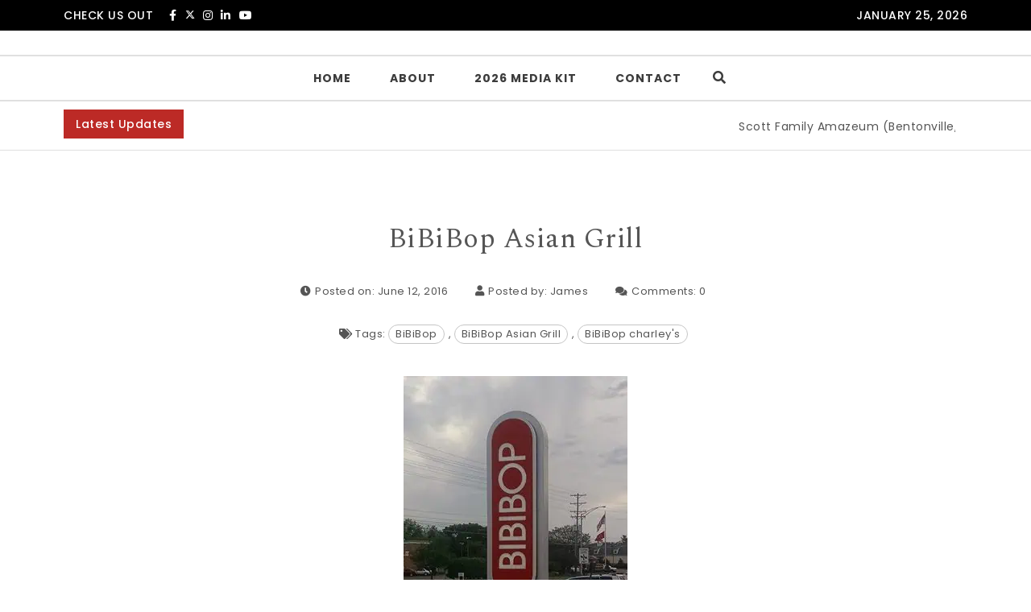

--- FILE ---
content_type: text/html; charset=UTF-8
request_url: https://neufutur.com/2016/06/bibibop-asian-grill/
body_size: 15686
content:
<!DOCTYPE html><html dir="ltr" lang="en" prefix="og: https://ogp.me/ns#"><head><meta charset="UTF-8"><meta name="viewport" content="width=device-width, initial-scale=1"><link rel="profile" href="http://gmpg.org/xfn/11"><link media="all" href="https://neufutur.com/wp-content/cache/autoptimize/css/autoptimize_a8c72f51c5e176f164fcb6edef4602ca.css" rel="stylesheet"><title>BiBiBop Asian Grill |</title><meta name="description" content="We do not nearly make it to Korean restaurants often enough, but I always make it a point to pick up a bowl of bibimbap when we do visit. A new chain - BiBiBop Asian Grill - came to our attention a few months back that seeks to make the dish (and Korean cuisine) more known to the" /><meta name="robots" content="max-image-preview:large" /><meta name="author" content="James"/><link rel="canonical" href="https://neufutur.com/2016/06/bibibop-asian-grill/" /><meta name="generator" content="All in One SEO Pro (AIOSEO) 4.9.3" /><meta property="og:locale" content="en_US" /><meta property="og:site_name" content="NeuFutur Magazine | Est. 1998" /><meta property="og:type" content="article" /><meta property="og:title" content="BiBiBop Asian Grill |" /><meta property="og:description" content="We do not nearly make it to Korean restaurants often enough, but I always make it a point to pick up a bowl of bibimbap when we do visit. A new chain - BiBiBop Asian Grill - came to our attention a few months back that seeks to make the dish (and Korean cuisine) more known to the" /><meta property="og:url" content="https://neufutur.com/2016/06/bibibop-asian-grill/" /><meta property="og:image" content="https://neufutur.com/wp-content/uploads/2016/06/13442376_10104358263052934_8201365556469249871_n-e1465762092792.jpg" /><meta property="og:image:secure_url" content="https://neufutur.com/wp-content/uploads/2016/06/13442376_10104358263052934_8201365556469249871_n-e1465762092792.jpg" /><meta property="og:image:width" content="278" /><meta property="og:image:height" content="499" /><meta property="article:published_time" content="2016-06-12T20:10:45+00:00" /><meta property="article:modified_time" content="2017-11-20T01:09:54+00:00" /><meta property="article:publisher" content="https://www.facebook.com/NeuFuturMagazine/" /><meta name="twitter:card" content="summary_large_image" /><meta name="twitter:site" content="@neufutur" /><meta name="twitter:title" content="BiBiBop Asian Grill |" /><meta name="twitter:description" content="We do not nearly make it to Korean restaurants often enough, but I always make it a point to pick up a bowl of bibimbap when we do visit. A new chain - BiBiBop Asian Grill - came to our attention a few months back that seeks to make the dish (and Korean cuisine) more known to the" /><meta name="twitter:creator" content="@neufutur" /><meta name="twitter:image" content="https://neufutur.com/wp-content/uploads/2016/06/13442376_10104358263052934_8201365556469249871_n-e1465762092792.jpg" /> <script type="application/ld+json" class="aioseo-schema">{"@context":"https:\/\/schema.org","@graph":[{"@type":"Article","@id":"https:\/\/neufutur.com\/2016\/06\/bibibop-asian-grill\/#article","name":"BiBiBop Asian Grill |","headline":"BiBiBop Asian Grill","author":{"@id":"https:\/\/neufutur.com\/author\/admin\/#author"},"publisher":{"@id":"https:\/\/neufutur.com\/#organization"},"image":{"@type":"ImageObject","url":"https:\/\/neufutur.com\/wp-content\/uploads\/2016\/06\/13442376_10104358263052934_8201365556469249871_n-e1465762092792.jpg","width":278,"height":499},"datePublished":"2016-06-12T16:10:45-04:00","dateModified":"2017-11-19T21:09:54-04:00","inLanguage":"en","mainEntityOfPage":{"@id":"https:\/\/neufutur.com\/2016\/06\/bibibop-asian-grill\/#webpage"},"isPartOf":{"@id":"https:\/\/neufutur.com\/2016\/06\/bibibop-asian-grill\/#webpage"},"articleSection":"Features, Travel, BiBiBop, BiBiBop Asian Grill, BiBiBop charley's"},{"@type":"BreadcrumbList","@id":"https:\/\/neufutur.com\/2016\/06\/bibibop-asian-grill\/#breadcrumblist","itemListElement":[{"@type":"ListItem","@id":"https:\/\/neufutur.com#listItem","position":1,"name":"Home","item":"https:\/\/neufutur.com","nextItem":{"@type":"ListItem","@id":"https:\/\/neufutur.com\/category\/features\/#listItem","name":"Features"}},{"@type":"ListItem","@id":"https:\/\/neufutur.com\/category\/features\/#listItem","position":2,"name":"Features","item":"https:\/\/neufutur.com\/category\/features\/","nextItem":{"@type":"ListItem","@id":"https:\/\/neufutur.com\/category\/features\/travel-features\/#listItem","name":"Travel"},"previousItem":{"@type":"ListItem","@id":"https:\/\/neufutur.com#listItem","name":"Home"}},{"@type":"ListItem","@id":"https:\/\/neufutur.com\/category\/features\/travel-features\/#listItem","position":3,"name":"Travel","item":"https:\/\/neufutur.com\/category\/features\/travel-features\/","nextItem":{"@type":"ListItem","@id":"https:\/\/neufutur.com\/2016\/06\/bibibop-asian-grill\/#listItem","name":"BiBiBop Asian Grill"},"previousItem":{"@type":"ListItem","@id":"https:\/\/neufutur.com\/category\/features\/#listItem","name":"Features"}},{"@type":"ListItem","@id":"https:\/\/neufutur.com\/2016\/06\/bibibop-asian-grill\/#listItem","position":4,"name":"BiBiBop Asian Grill","previousItem":{"@type":"ListItem","@id":"https:\/\/neufutur.com\/category\/features\/travel-features\/#listItem","name":"Travel"}}]},{"@type":"Organization","@id":"https:\/\/neufutur.com\/#organization","name":"NeuFutur Magazine","description":"Est. 1998","url":"https:\/\/neufutur.com\/","email":"editor@neufutur.com","foundingDate":"1998-11-15","numberOfEmployees":{"@type":"QuantitativeValue","value":5},"logo":{"@type":"ImageObject","url":"https:\/\/neufutur.com\/wp-content\/uploads\/2025\/11\/ABS2GSmaQU9q3tDLxPX5H4n9yN3dP3rs.avif","@id":"https:\/\/neufutur.com\/2016\/06\/bibibop-asian-grill\/#organizationLogo","width":1024,"height":1024,"caption":"NeuFutur Magazine"},"image":{"@id":"https:\/\/neufutur.com\/2016\/06\/bibibop-asian-grill\/#organizationLogo"},"sameAs":["https:\/\/www.facebook.com\/NeuFuturMagazine\/","https:\/\/twitter.com\/neufutur","https:\/\/instagram.com\/neufutur","https:\/\/www.pinterest.com\/neufutur\/","https:\/\/youtube.com\/c\/neufutur","https:\/\/www.linkedin.com\/in\/neufutur\/","https:\/\/soundcloud.com\/neufutur"]},{"@type":"Person","@id":"https:\/\/neufutur.com\/author\/admin\/#author","url":"https:\/\/neufutur.com\/author\/admin\/","name":"James","image":{"@type":"ImageObject","@id":"https:\/\/neufutur.com\/2016\/06\/bibibop-asian-grill\/#authorImage","url":"https:\/\/secure.gravatar.com\/avatar\/186f22dceba6553332089109bf33b6bc0785be9b3ca1468a8ce44a18d3d8ddfb?s=96&d=retro&r=g","width":96,"height":96,"caption":"James"}},{"@type":"WebPage","@id":"https:\/\/neufutur.com\/2016\/06\/bibibop-asian-grill\/#webpage","url":"https:\/\/neufutur.com\/2016\/06\/bibibop-asian-grill\/","name":"BiBiBop Asian Grill |","description":"We do not nearly make it to Korean restaurants often enough, but I always make it a point to pick up a bowl of bibimbap when we do visit. A new chain - BiBiBop Asian Grill - came to our attention a few months back that seeks to make the dish (and Korean cuisine) more known to the","inLanguage":"en","isPartOf":{"@id":"https:\/\/neufutur.com\/#website"},"breadcrumb":{"@id":"https:\/\/neufutur.com\/2016\/06\/bibibop-asian-grill\/#breadcrumblist"},"author":{"@id":"https:\/\/neufutur.com\/author\/admin\/#author"},"creator":{"@id":"https:\/\/neufutur.com\/author\/admin\/#author"},"image":{"@type":"ImageObject","url":"https:\/\/neufutur.com\/wp-content\/uploads\/2016\/06\/13442376_10104358263052934_8201365556469249871_n-e1465762092792.jpg","@id":"https:\/\/neufutur.com\/2016\/06\/bibibop-asian-grill\/#mainImage","width":278,"height":499},"primaryImageOfPage":{"@id":"https:\/\/neufutur.com\/2016\/06\/bibibop-asian-grill\/#mainImage"},"datePublished":"2016-06-12T16:10:45-04:00","dateModified":"2017-11-19T21:09:54-04:00"},{"@type":"WebSite","@id":"https:\/\/neufutur.com\/#website","url":"https:\/\/neufutur.com\/","name":"NeuFutur Magazine","alternateName":"NeuFutur Magazine and neufutur.com","description":"Est. 1998","inLanguage":"en","publisher":{"@id":"https:\/\/neufutur.com\/#organization"}}]}</script> <link rel='dns-prefetch' href='//www.googletagmanager.com' /><link rel='dns-prefetch' href='//fonts.googleapis.com' /><link rel="alternate" type="application/rss+xml" title="NeuFutur Magazine &raquo; Feed" href="https://neufutur.com/feed/" /><link rel="alternate" title="oEmbed (JSON)" type="application/json+oembed" href="https://neufutur.com/wp-json/oembed/1.0/embed?url=https%3A%2F%2Fneufutur.com%2F2016%2F06%2Fbibibop-asian-grill%2F" /><link rel="alternate" title="oEmbed (XML)" type="text/xml+oembed" href="https://neufutur.com/wp-json/oembed/1.0/embed?url=https%3A%2F%2Fneufutur.com%2F2016%2F06%2Fbibibop-asian-grill%2F&#038;format=xml" />  <script src="//www.googletagmanager.com/gtag/js?id=G-301THNP5YM"  data-cfasync="false" data-wpfc-render="false" type="text/javascript" async data-spai-excluded="true"></script> <script data-cfasync="false" data-wpfc-render="false" type="text/javascript" data-spai-excluded="true">var mi_version='9.11.1';var mi_track_user=true;var mi_no_track_reason='';var MonsterInsightsDefaultLocations={"page_location":"https:\/\/neufutur.com\/2016\/06\/bibibop-asian-grill\/"};if(typeof MonsterInsightsPrivacyGuardFilter==='function'){var MonsterInsightsLocations=(typeof MonsterInsightsExcludeQuery==='object')?MonsterInsightsPrivacyGuardFilter(MonsterInsightsExcludeQuery):MonsterInsightsPrivacyGuardFilter(MonsterInsightsDefaultLocations);}else{var MonsterInsightsLocations=(typeof MonsterInsightsExcludeQuery==='object')?MonsterInsightsExcludeQuery:MonsterInsightsDefaultLocations;}
var disableStrs=['ga-disable-G-301THNP5YM',];function __gtagTrackerIsOptedOut(){for(var index=0;index<disableStrs.length;index++){if(document.cookie.indexOf(disableStrs[index]+'=true')>-1){return true;}}
return false;}
if(__gtagTrackerIsOptedOut()){for(var index=0;index<disableStrs.length;index++){window[disableStrs[index]]=true;}}
function __gtagTrackerOptout(){for(var index=0;index<disableStrs.length;index++){document.cookie=disableStrs[index]+'=true; expires=Thu, 31 Dec 2099 23:59:59 UTC; path=/';window[disableStrs[index]]=true;}}
if('undefined'===typeof gaOptout){function gaOptout(){__gtagTrackerOptout();}}
window.dataLayer=window.dataLayer||[];window.MonsterInsightsDualTracker={helpers:{},trackers:{},};if(mi_track_user){function __gtagDataLayer(){dataLayer.push(arguments);}
function __gtagTracker(type,name,parameters){if(!parameters){parameters={};}
if(parameters.send_to){__gtagDataLayer.apply(null,arguments);return;}
if(type==='event'){parameters.send_to=monsterinsights_frontend.v4_id;var hookName=name;if(typeof parameters['event_category']!=='undefined'){hookName=parameters['event_category']+':'+name;}
if(typeof MonsterInsightsDualTracker.trackers[hookName]!=='undefined'){MonsterInsightsDualTracker.trackers[hookName](parameters);}else{__gtagDataLayer('event',name,parameters);}}else{__gtagDataLayer.apply(null,arguments);}}
__gtagTracker('js',new Date());__gtagTracker('set',{'developer_id.dZGIzZG':true,});if(MonsterInsightsLocations.page_location){__gtagTracker('set',MonsterInsightsLocations);}
__gtagTracker('config','G-301THNP5YM',{"forceSSL":"true","link_attribution":"true"});window.gtag=__gtagTracker;(function(){var noopfn=function(){return null;};var newtracker=function(){return new Tracker();};var Tracker=function(){return null;};var p=Tracker.prototype;p.get=noopfn;p.set=noopfn;p.send=function(){var args=Array.prototype.slice.call(arguments);args.unshift('send');__gaTracker.apply(null,args);};var __gaTracker=function(){var len=arguments.length;if(len===0){return;}
var f=arguments[len-1];if(typeof f!=='object'||f===null||typeof f.hitCallback!=='function'){if('send'===arguments[0]){var hitConverted,hitObject=false,action;if('event'===arguments[1]){if('undefined'!==typeof arguments[3]){hitObject={'eventAction':arguments[3],'eventCategory':arguments[2],'eventLabel':arguments[4],'value':arguments[5]?arguments[5]:1,}}}
if('pageview'===arguments[1]){if('undefined'!==typeof arguments[2]){hitObject={'eventAction':'page_view','page_path':arguments[2],}}}
if(typeof arguments[2]==='object'){hitObject=arguments[2];}
if(typeof arguments[5]==='object'){Object.assign(hitObject,arguments[5]);}
if('undefined'!==typeof arguments[1].hitType){hitObject=arguments[1];if('pageview'===hitObject.hitType){hitObject.eventAction='page_view';}}
if(hitObject){action='timing'===arguments[1].hitType?'timing_complete':hitObject.eventAction;hitConverted=mapArgs(hitObject);__gtagTracker('event',action,hitConverted);}}
return;}
function mapArgs(args){var arg,hit={};var gaMap={'eventCategory':'event_category','eventAction':'event_action','eventLabel':'event_label','eventValue':'event_value','nonInteraction':'non_interaction','timingCategory':'event_category','timingVar':'name','timingValue':'value','timingLabel':'event_label','page':'page_path','location':'page_location','title':'page_title','referrer':'page_referrer',};for(arg in args){if(!(!args.hasOwnProperty(arg)||!gaMap.hasOwnProperty(arg))){hit[gaMap[arg]]=args[arg];}else{hit[arg]=args[arg];}}
return hit;}
try{f.hitCallback();}catch(ex){}};__gaTracker.create=newtracker;__gaTracker.getByName=newtracker;__gaTracker.getAll=function(){return[];};__gaTracker.remove=noopfn;__gaTracker.loaded=true;window['__gaTracker']=__gaTracker;})();}else{console.log("");(function(){function __gtagTracker(){return null;}
window['__gtagTracker']=__gtagTracker;window['gtag']=__gtagTracker;})();}</script> <link rel='stylesheet' id='poppins-google-font-css' href='https://fonts.googleapis.com/css?family=Poppins%3A300%2C400%2C500%2C700&#038;display=swap&#038;ver=1.0' type='text/css' media='all' /><link rel='stylesheet' id='spectral-google-font-css' href='https://fonts.googleapis.com/css?family=Spectral%3A400%2C700&#038;display=swap&#038;ver=1.0' type='text/css' media='all' /> <script type="text/javascript" id="web-worker-offloading-js-before">window.partytown={...(window.partytown||{}),...{"lib":"\/wp-content\/plugins\/web-worker-offloading\/build\/","globalFns":["gtag","wp_has_consent"],"forward":["dataLayer.push","gtag"],"mainWindowAccessors":["_googlesitekitConsentCategoryMap","_googlesitekitConsents","wp_consent_type","wp_fallback_consent_type","wp_has_consent","waitfor_consent_hook"]}};</script> <script type="text/javascript" id="web-worker-offloading-js-after">const t={preserveBehavior:!1},e=e=>{if("string"==typeof e)return[e,t];const[n,r=t]=e;return[n,{...t,...r}]},n=Object.freeze((()=>{const t=new Set;let e=[];do{Object.getOwnPropertyNames(e).forEach((n=>{"function"==typeof e[n]&&t.add(n)}))}while((e=Object.getPrototypeOf(e))!==Object.prototype);return Array.from(t)})());!function(t,r,o,i,a,s,c,d,l,p,u=t,f){function h(){f||(f=1,"/"==(c=(s.lib||"/~partytown/")+(s.debug?"debug/":""))[0]&&(l=r.querySelectorAll('script[type="text/partytown"]'),i!=t?i.dispatchEvent(new CustomEvent("pt1",{detail:t})):(d=setTimeout(v,999999999),r.addEventListener("pt0",w),a?y(1):o.serviceWorker?o.serviceWorker.register(c+(s.swPath||"partytown-sw.js"),{scope:c}).then((function(t){t.active?y():t.installing&&t.installing.addEventListener("statechange",(function(t){"activated"==t.target.state&&y()}))}),console.error):v())))}function y(e){p=r.createElement(e?"script":"iframe"),t._pttab=Date.now(),e||(p.style.display="block",p.style.width="0",p.style.height="0",p.style.border="0",p.style.visibility="hidden",p.setAttribute("aria-hidden",!0)),p.src=c+"partytown-"+(e?"atomics.js?v=0.10.2-dev1727590485751":"sandbox-sw.html?"+t._pttab),r.querySelector(s.sandboxParent||"body").appendChild(p)}function v(n,o){for(w(),i==t&&(s.forward||[]).map((function(n){const[r]=e(n);delete t[r.split(".")[0]]})),n=0;n<l.length;n++)(o=r.createElement("script")).innerHTML=l[n].innerHTML,o.nonce=s.nonce,r.head.appendChild(o);p&&p.parentNode.removeChild(p)}function w(){clearTimeout(d)}s=t.partytown||{},i==t&&(s.forward||[]).map((function(r){const[o,{preserveBehavior:i}]=e(r);u=t,o.split(".").map((function(e,r,o){var a;u=u[o[r]]=r+1<o.length?u[o[r]]||(a=o[r+1],n.includes(a)?[]:{}):(()=>{let e=null;if(i){const{methodOrProperty:n,thisObject:r}=((t,e)=>{let n=t;for(let t=0;t<e.length-1;t+=1)n=n[e[t]];return{thisObject:n,methodOrProperty:e.length>0?n[e[e.length-1]]:void 0}})(t,o);"function"==typeof n&&(e=(...t)=>n.apply(r,...t))}return function(){let n;return e&&(n=e(arguments)),(t._ptf=t._ptf||[]).push(o,arguments),n}})()}))})),"complete"==r.readyState?h():(t.addEventListener("DOMContentLoaded",h),t.addEventListener("load",h))}(window,document,navigator,top,window.crossOriginIsolated);</script> <script data-cfasync="false" data-wpfc-render="false" type="text/javascript" id='monsterinsights-frontend-script-js-extra' data-spai-excluded="true">var monsterinsights_frontend={"js_events_tracking":"true","download_extensions":"doc,pdf,ppt,zip,xls,docx,pptx,xlsx","inbound_paths":"[{\"path\":\"\\\/go\\\/\",\"label\":\"affiliate\"},{\"path\":\"\\\/recommend\\\/\",\"label\":\"affiliate\"}]","home_url":"https:\/\/neufutur.com","hash_tracking":"false","v4_id":"G-301THNP5YM"};</script> 
 <script type="text/partytown" src="https://www.googletagmanager.com/gtag/js?id=GT-TX2SWD2" id="google_gtagjs-js" async></script> <script type="text/partytown" id="google_gtagjs-js-after">window.dataLayer=window.dataLayer||[];function gtag(){dataLayer.push(arguments);}
gtag("set","linker",{"domains":["neufutur.com"]});gtag("js",new Date());gtag("set","developer_id.dZTNiMT",true);gtag("config","GT-TX2SWD2");</script> <link rel="https://api.w.org/" href="https://neufutur.com/wp-json/" /><link rel="alternate" title="JSON" type="application/json" href="https://neufutur.com/wp-json/wp/v2/posts/52292" /><link rel="EditURI" type="application/rsd+xml" title="RSD" href="https://neufutur.com/xmlrpc.php?rsd" /><meta name="generator" content="WordPress 6.9" /><link rel='shortlink' href='https://neufutur.com/?p=52292' /><meta name="generator" content="Site Kit by Google 1.170.0" /><meta name="generator" content="performance-lab 4.0.1; plugins: web-worker-offloading, webp-uploads"> <script>window.addEventListener("sfsi_plus_functions_loaded",function(){var body=document.getElementsByTagName('body')[0];body.classList.add("sfsi_plus_3.53");})
jQuery(document).ready(function(e){jQuery("body").addClass("sfsi_plus_3.53")});function sfsi_plus_processfurther(ref){var feed_id='[base64]';var feedtype=8;var email=jQuery(ref).find('input[name="email"]').val();var filter=/^(([^<>()[\]\\.,;:\s@\"]+(\.[^<>()[\]\\.,;:\s@\"]+)*)|(\".+\"))@((\[[0-9]{1,3}\.[0-9]{1,3}\.[0-9]{1,3}\.[0-9]{1,3}\])|(([a-zA-Z\-0-9]+\.)+[a-zA-Z]{2,}))$/;if((email!="Enter your email")&&(filter.test(email))){if(feedtype=="8"){var url="https://api.follow.it/subscription-form/"+feed_id+"/"+feedtype;window.open(url,"popupwindow","scrollbars=yes,width=1080,height=760");return true;}}else{alert("Please enter email address");jQuery(ref).find('input[name="email"]').focus();return false;}}</script> <meta name="follow.[base64]" content="dfTflLBcqL6y0pH1nYMQ"/><meta name="generator" content="web-worker-offloading 0.2.0"><meta name="generator" content="webp-uploads 2.6.1"><link rel="pingback" href="https://neufutur.com/xmlrpc.php"><link rel="dns-prefetch" href="https://fonts.gstatic.com"><link rel="preconnect" href="https://fonts.gstatic.com" crossorigin="anonymous"> <script type="text/javascript" id="spai_js" data-cfasync="false" data-spai-excluded="true">document.documentElement.className+=" spai_has_js";(function(w,d){var b=d.getElementsByTagName('head')[0];var s=d.createElement("script");var v=("IntersectionObserver"in w)?"":"-compat";s.async=true;s.src="https://cdn.shortpixel.ai/assets/js/bundles/spai-lib-bg"+v
+".1.1.min.js?v=3.11.1";w.spaiDomain="cdn.shortpixel.ai";w.spaiData={version:"3.11.1",key:"spai",customKeys:[],quality:"lossy",convert:"webp",lqip:false,rootMargin:"500px",crop:false,sizeBreakpoints:{"on":null,"base":null,"rate":null},backgroundsMaxWidth:1920,resizeStyleBackgrounds:false,nativeLazyLoad:false,safeLazyBackgrounds:false,asyncInitialParsing:true,debug:false,doSelectors:[{"selectors":"img","type":"attr","targetAttr":"src","attrType":"url","lazy":true,"resize":true}],exclusions:{"selectors":[],"urls":{"regex:\/\\\/\\\/([^\\\/]*\\.|)gravatar.com\\\/\/":{"lazy":0,"cdn":0,"resize":0,"lqip":0,"crop":-1}}},sizeFromImageSuffix:true,ajax_url:"https://neufutur.com/wp-admin/admin-ajax.php"};b.appendChild(s);}(window,document));</script> <link rel="icon" href="https://cdn.shortpixel.ai/spai/q_lossy+ret_img+to_webp/neufutur.com/wp-content/uploads/2025/03/cropped-AA8i_VIowBeHzzw7yzgPRtQe7ZlLprg3-1-32x32.jpg" data-spai-egr="1" sizes="32x32" /><link rel="icon" href="https://cdn.shortpixel.ai/spai/q_lossy+ret_img+to_webp/neufutur.com/wp-content/uploads/2025/03/cropped-AA8i_VIowBeHzzw7yzgPRtQe7ZlLprg3-1-192x192.jpg" data-spai-egr="1" sizes="192x192" /><link rel="apple-touch-icon" href="https://cdn.shortpixel.ai/spai/q_lossy+ret_img+to_webp/neufutur.com/wp-content/uploads/2025/03/cropped-AA8i_VIowBeHzzw7yzgPRtQe7ZlLprg3-1-180x180.jpg" data-spai-egr="1" /><meta name="msapplication-TileImage" content="https://neufutur.com/wp-content/uploads/2025/03/cropped-AA8i_VIowBeHzzw7yzgPRtQe7ZlLprg3-1-270x270.jpg" /><link href="https://cdn.shortpixel.ai" rel="preconnect" crossorigin></head><body class="wp-singular post-template-default single single-post postid-52292 single-format-standard wp-theme-purea-magazine at-sticky-sidebar sfsi_plus_actvite_theme_cute both-sidebars single-no-sidebar group-blog"><div class="loader-wrapper lds-flickr"><div id="pre-loader"><div class="loader-pulse"></div></div></div><header id="page-inner" class="elementor-menu-anchor theme-menu-wrapper full-width-menu style1 page" role="banner"> <a class="skip-link screen-reader-text" href="#main">Skip to content</a><div class="top-bar"><div class="container"><div class="row"><div class="col-md-6 col-sm-6"><div class="social-wrapper"> <span class="top-social-label">Check us out</span><ul class="top-social"><li class="facebook-icon"><a target="_blank" href="https://www.facebook.com/NeuFuturMagazine/"><i class="fab fa-facebook-f"></i></a></li><li class="twitter-icon"><a target="_blank" href="https://twitter.com/neufutur"> <svg xmlns="http://www.w3.org/2000/svg" viewBox="0 0 512 512" width="12" height="12"> <path d="M389.2 48h70.6L305.6 224.2 487 464H345L233.7 318.6 106.5 464H35.8L200.7 275.5 26.8 48H172.4L272.9 180.9 389.2 48zM364.4 421.8h39.1L151.1 88h-42L364.4 421.8z" fill="white"/> </svg> </a></li><li class="instagram-icon"><a target="_blank" href="https://instagram.com/neufutur"><i class="fab fa-instagram"></i></a></li><li class="linkedin-icon"><a target="_blank" href="https://www.linkedin.com/company/neufutur-magazine/about/"><i class="fab fa-linkedin-in"></i></a></li><li class="youtube-icon"><a target="_blank" href="https://www.youtube.com/c/neufutur"><i class="fab fa-youtube"></i></a></li></ul></div></div><div class="col-md-6 col-sm-6"><div class="date-time"><div id="date"> January 25, 2026</div></div></div></div></div></div><div id="header-main" class="header-wrapper"><div class="logo"><div class="container"><p class="screen-reader-text"> <a href="https://neufutur.com/" rel="home">NeuFutur Magazine</a></p></div></div><div class="top-menu-wrapper"><div class="container"><div class="menu-sidebar"></div><nav class="top-menu" role="navigation" aria-label="primary"><div class="menu-header"> <span>MENU </span> <button type="button" class="hd-bar-opener navbar-toggle collapsed" data-toggle="collapse" data-target="#navbar-collapse-1" aria-expanded="false"> <span class="sr-only">Toggle navigation</span> <span class="icon-bar"></span> <span class="icon-bar"></span> <span class="icon-bar"></span> </button></div><div class="navbar-collapse collapse clearfix" id="navbar-collapse-1"><ul id="menu-neufutur-magazine" class="navigation"><li id="menu-item-51123" class="menu-item menu-item-type-custom menu-item-object-custom menu-item-home menu-item-51123"><a href="https://neufutur.com/">Home</a></li><li id="menu-item-51120" class="menu-item menu-item-type-post_type menu-item-object-page menu-item-51120"><a href="https://neufutur.com/aboutus/">About</a></li><li id="menu-item-51121" class="menu-item menu-item-type-post_type menu-item-object-page menu-item-51121"><a href="https://neufutur.com/neufutur-magazine-media-kit/">2026 Media Kit</a></li><li id="menu-item-51122" class="menu-item menu-item-type-post_type menu-item-object-page menu-item-51122"><a href="https://neufutur.com/contact/">Contact</a></li><li class="menu-header-search"> <button class="search-btn"><i class="fas fa-search"></i></button></li><div id="searchOverlay" class="overlay"><div class="overlay-content"> <label>Hit Enter after your search text. </label><form method="get" class="searchformmenu" action="https://neufutur.com/"><div class="search"> <input type="text" value="" class="blog-search" name="s" placeholder="Search here"> <label for="searchsubmit" class="search-icon"><i class="fas fa-search"></i></label> <input type="submit" class="searchsubmitmenu" value="Search"></div></form></div> <button class="search-closebtn" title="Close" > <i class="fas fa-times"></i></button></div></ul></div></nav></div></div></div></header><section id="hd-left-bar" class="hd-bar left-align mCustomScrollbar" data-mcs-theme="dark"><div class="hd-bar-closer"> <button><span class="qb-close-button"></span></button></div><div class="hd-bar-wrapper"><div class="side-menu"><div class="search-form-wrapper"><form method="get" class="searchform" action="https://neufutur.com/"><div class="form-group search"> <label class="screen-reader-text" for="searchsubmit">Search for:</label> <input type="search" id="pm-search-field" class="search-field"   placeholder="Search here" value="" name="s"/> <button type="submit" value="">Search</button></div></form></div><nav role="navigation"><div class="side-navigation clearfix" id="navbar-collapse-2"><ul id="menu-neufutur-magazine-1" class="navigation"><li class="menu-item menu-item-type-custom menu-item-object-custom menu-item-home menu-item-51123"><a href="https://neufutur.com/">Home</a></li><li class="menu-item menu-item-type-post_type menu-item-object-page menu-item-51120"><a href="https://neufutur.com/aboutus/">About</a></li><li class="menu-item menu-item-type-post_type menu-item-object-page menu-item-51121"><a href="https://neufutur.com/neufutur-magazine-media-kit/">2026 Media Kit</a></li><li class="menu-item menu-item-type-post_type menu-item-object-page menu-item-51122"><a href="https://neufutur.com/contact/">Contact</a></li><li class="menu-header-search"> <button class="search-btn"><i class="fas fa-search"></i></button></li><div id="searchOverlay" class="overlay"><div class="overlay-content"> <label>Hit Enter after your search text. </label><form method="get" class="searchformmenu" action="https://neufutur.com/"><div class="search"> <input type="text" value="" class="blog-search" name="s" placeholder="Search here"> <label for="searchsubmit" class="search-icon"><i class="fas fa-search"></i></label> <input type="submit" class="searchsubmitmenu" value="Search"></div></form></div> <button class="search-closebtn" title="Close" > <i class="fas fa-times"></i></button></div></ul></div></nav></div></div></section><div class="trending-news"><div class="container"><div class="row"><div class="col-md-12"><div class="trending-news-content"><div class="title-wrapper"> <span class="breaking-news-title">Latest Updates</span> <span class="breaking-news-spacing"></span></div><div class="trending-content-marq"> <marquee onmouseover="this.stop();" onmouseout="this.start();"> <a href="https://neufutur.com/2026/01/scott-family-amazeum-bentonville-arkansas/" title="Scott Family Amazeum (Bentonville, Arkansas)">Scott Family Amazeum (Bentonville, Arkansas) <span class="post-break">|<span></a> <a href="https://neufutur.com/2025/06/visiting-meow-wolfs-the-real-unreal-grapevine-mills-texas/" title="Visiting Meow Wolf&#8217;s The Real Unreal (Grapevine Mills, Texas)">Visiting Meow Wolf&#8217;s The Real Unreal (Grapevine Mills, Texas) <span class="post-break">|<span></a> <a href="https://neufutur.com/2025/05/flip-your-family-fun-upside-down-at-wonderworks-branson/" title="Flip Your Family Fun Upside Down at WonderWorks Branson!">Flip Your Family Fun Upside Down at WonderWorks Branson! <span class="post-break">|<span></a> <a href="https://neufutur.com/2025/03/a-fulfilling-set-of-dishes-at-biloxis-hard-rock-cafe/" title="A fulfilling set of dishes at Biloxi&#8217;s Hard Rock Cafe">A fulfilling set of dishes at Biloxi&#8217;s Hard Rock Cafe <span class="post-break">|<span></a> <a href="https://neufutur.com/2024/08/a-refreshing-experience-at-faux-bar-in-lancaster-ohio/" title="A Refreshing Experience at FAUX Bar in Lancaster, Ohio">A Refreshing Experience at FAUX Bar in Lancaster, Ohio <span class="post-break">|<span></a> <a href="https://neufutur.com/2024/01/daytripping-to-shreveport-louisiana/" title="Daytripping to Shreveport Louisiana">Daytripping to Shreveport Louisiana <span class="post-break">|<span></a> <a href="https://neufutur.com/2022/03/corrientes-348-dallas-texas/" title="Corrientes 348 (Dallas, Texas)">Corrientes 348 (Dallas, Texas) <span class="post-break">|<span></a> <a href="https://neufutur.com/2022/02/fogo-de-chao-denver-co/" title="Fogo De Chao (Denver, CO)">Fogo De Chao (Denver, CO) <span class="post-break">|<span></a> <a href="https://neufutur.com/2020/03/uncle-billys-smokehouse/" title="Uncle Billy&#8217;s Smokehouse">Uncle Billy&#8217;s Smokehouse <span class="post-break">|<span></a> <a href="https://neufutur.com/2020/01/things-you-should-not-forget-when-you-are-going-on-a-beach-trip/" title="Things You Should Not Forget When You are Going on a Beach Trip">Things You Should Not Forget When You are Going on a Beach Trip <span class="post-break">|<span></a> <a href="https://neufutur.com/2019/03/stopping-by-the-kemah-boardwalk/" title="Stopping by the Kemah Boardwalk">Stopping by the Kemah Boardwalk <span class="post-break">|<span></a> <a href="https://neufutur.com/2018/08/rebecca-creek-saloon-arlington-texas/" title="Rebecca Creek Saloon (Arlington, Texas)">Rebecca Creek Saloon (Arlington, Texas) <span class="post-break">|<span></a> <a href="https://neufutur.com/2018/07/stopping-by-strange-craft-beer-company-denver-co/" title="Stopping by Strange Craft Beer Company (Denver, CO)">Stopping by Strange Craft Beer Company (Denver, CO) <span class="post-break">|<span></a> <a href="https://neufutur.com/2018/07/ocean-prime-denver-new-american-done-right/" title="Ocean Prime Denver, new American done right">Ocean Prime Denver, new American done right <span class="post-break">|<span></a> <a href="https://neufutur.com/2018/07/coopers-hawk-winery-restaurant-cincinnati-ohio/" title="Cooper&#8217;s Hawk Winery &#038; Restaurant (Cincinnati, Ohio)">Cooper&#8217;s Hawk Winery &#038; Restaurant (Cincinnati, Ohio) <span class="post-break">|<span></a> <a href="https://neufutur.com/2018/07/oskar-blues-grill-brew-denver/" title="Oskar Blues Grill &#038; Brew &#8211; Denver">Oskar Blues Grill &#038; Brew &#8211; Denver <span class="post-break">|<span></a> <a href="https://neufutur.com/2018/06/something-for-the-kids-and-adults-childrens-museum-of-denver/" title="Something for the kids (and adults): Children&#8217;s Museum of Denver">Something for the kids (and adults): Children&#8217;s Museum of Denver <span class="post-break">|<span></a> <a href="https://neufutur.com/2018/06/dions-great-pizza-at-a-fantastic-price/" title="Dion&#8217;s, great pizza at a fantastic price">Dion&#8217;s, great pizza at a fantastic price <span class="post-break">|<span></a> <a href="https://neufutur.com/2018/04/hopdoddy-houston-tx-a-great-bite-before-a-show/" title="Hopdoddy (Houston, TX), a great bite before a show">Hopdoddy (Houston, TX), a great bite before a show <span class="post-break">|<span></a> <a href="https://neufutur.com/2018/04/smoothie-king-for-summer-bodies-shreveport-la/" title="Smoothie King for Summer Bodies (Shreveport, LA)">Smoothie King for Summer Bodies (Shreveport, LA) <span class="post-break">|<span></a> </marquee></div></div></div></div></div></div><div class="clearfix"></div><div id="content" class="elementor-menu-anchor"></div><div class="content-wrap"><div class="container"><div class="content-section img-overlay"></div><div id="primary" class="style1 content-area"><main id="main" class="site-main" role="main"><div class="content-inner"><div id="blog-section"><div class="row"><div class="col-md-12"><article id="post-52292" class="post-52292 post type-post status-publish format-standard has-post-thumbnail hentry category-features category-travel-features tag-bibibop tag-bibibop-asian-grill tag-bibibop-charleys"><div class="blog-post"><div class="title"><h1 class="entry-title"> <a href="https://neufutur.com/2016/06/bibibop-asian-grill/" rel="bookmark">BiBiBop Asian Grill</a></h1></div><div class="meta"> <span class="meta-item date-single"><i class="fas fa-clock"></i>Posted on: June 12, 2016</span> <span class="meta-item author-single"><i class="fas fa-user"></i>Posted by: <a class="author-post-url" href="https://neufutur.com/author/admin/">James</a></span> <span class="meta-item comments-single"><i class="fas fa-comments"></i>Comments: <a class="post-comments-url" href="https://neufutur.com/2016/06/bibibop-asian-grill/#comments">0</a></span></div><div class="post-tags"> <i class="fas fa-tags"></i> Tags: <a href="https://neufutur.com/tag/bibibop/" rel="tag">BiBiBop</a>, <a href="https://neufutur.com/tag/bibibop-asian-grill/" rel="tag">BiBiBop Asian Grill</a>, <a href="https://neufutur.com/tag/bibibop-charleys/" rel="tag">BiBiBop charley's</a></div><div class="image"> <img width="278" height="499" src="[data-uri]" data-spai="1" class="attachment-full size-full wp-post-image" alt="" decoding="async" fetchpriority="high"  /></div><div class="content"><p>We do not nearly make it to Korean restaurants often enough, but I always make it a point to pick up a bowl of bibimbap when we do visit. A new chain &#8211; BiBiBop Asian Grill &#8211; came to our attention a few months back that seeks to make the dish (and Korean cuisine) more known to the dining public of the Columbus, Ohio area. We were invited to evaluate their Henderson (1836 W. Henderson Rd; Mon-Thu 11am-9pm  Fri-Sat 11am-10pm Sun 11am-7pm) location. While the resulting dishes are pretty different from what one will get at a traditional Korean restaurant, we were pleased at the amount of customization and overall flavor profiles of the bowls that the restaurant offers.<span id="more-52292"></span><a href="https://neufutur.com/wp-content/uploads/2016/06/13413536_10104358263297444_5691196110973083706_n.jpg"><img decoding="async" class="aligncenter size-medium wp-image-52293" src="[data-uri]" data-spai="1" alt="BiBiBop Asian Grill " width="300" height="169" srcset=" " sizes="(max-width: 300px) 100vw, 300px" /></a></p><p>We were a little concerned about the size of the line that we encountered when we stepped into the restaurant, but a capable service staff was on point utilizing a similar assembly-line approach to other fast-casual chains. Visitors can order a bowl, salad, or a roll with a base of sauteed purple potato, black beans, and/or bean sprouts. <a href="https://neufutur.com/wp-content/uploads/2016/06/13419037_10104358263177684_2552650821114304429_n.jpg"><img decoding="async" class="aligncenter size-medium wp-image-52294" src="[data-uri]" data-spai="1" alt="13419037_10104358263177684_2552650821114304429_n" width="300" height="169" srcset=" " sizes="(max-width: 300px) 100vw, 300px" /></a> We chose the spicy chicken and steak options, while BiBiBop Asian Grill also offers chicken and tofu choices for one&#8217;s protein. Where the main dish ultimately can vary comes in the number of vegetables and toppings that BiBiBop offers; during our visit, the restaurant offered cucumbers, lettuce, shaved carrots, corn, egg, and cheese.<a href="https://neufutur.com/wp-content/uploads/2016/06/13442376_10104358263052934_8201365556469249871_n.jpg"><img decoding="async" class="aligncenter wp-image-52295 size-medium" src="[data-uri]" data-spai="1" alt="13442376_10104358263052934_8201365556469249871_n" width="167" height="300" srcset=" " sizes="(max-width: 167px) 100vw, 167px" /></a></p><p>The dish concludes with a drizzle of any of BiBiBop&#8217;s sauces, ranging from the traditional teriyaki and yum yum sauce to a spicy sriracha and Korean Red sauce. One can further bolster their experience with BiBiBop&#8217;s own kimchi, miso soup, and edamame.<a href="https://neufutur.com/wp-content/uploads/2016/06/13442211_10104358262953134_5173198735649292711_n.jpg"><img decoding="async" class="aligncenter size-medium wp-image-52296" src="[data-uri]" data-spai="1" alt="13442211_10104358262953134_5173198735649292711_n" width="169" height="300" srcset=" " sizes="(max-width: 169px) 100vw, 169px" /></a></p><p>Our staffers were most impressed with the size of BiBiBop&#8217;s bowls, which dwarfed competing restaurant&#8217;s entree offerings. The amount of protein that was in this entree was up to par, while the spicy chicken had a heat level that is virtually unheard of outside of wing joints. The rice was prepared well while the potatoes seemed to be a little extraneous when compared to the rest of the bowl&#8217;s constituent elements. <a href="https://neufutur.com/wp-content/uploads/2016/06/13432201_10154330109869673_624419230784436082_n.jpg"><img decoding="async" class="aligncenter size-medium wp-image-52300" src="[data-uri]" data-spai="1" alt="13432201_10154330109869673_624419230784436082_n" width="225" height="300" srcset=" " sizes="(max-width: 225px) 100vw, 225px" /></a></p><p>We loved the ability to self-administer sauces as BiBiBop; while the initial drizzle was a great start, we could not get enough of the teriyaki sauce. The yum yum sauce was exactly what individuals familiar with the sauce would appreciate, while I found that the spicy sriracha and Korean Red sauces would be appreciated by a wide audience. One area for improvement would be the creation of a truly mouth-burning sauce for the restaurant. Perhaps something along the line of a soy sauce/wasabi blend that could clear one&#8217;s sinuses would be a welcome inclusion to the restaurant.<a href="https://neufutur.com/wp-content/uploads/2016/06/13442127_10104358262828384_2258110478837205739_n.jpg"><img decoding="async" class="aligncenter size-medium wp-image-52297" src="[data-uri]" data-spai="1" alt="13442127_10104358262828384_2258110478837205739_n" width="300" height="169" srcset=" " sizes="(max-width: 300px) 100vw, 300px" /></a></p><p>BiBiBop Asian Grill&#8217;s location and parking were spot-on, with the location that we attended offering a number of distinct post-meal options. The interior of the restaurant was inviting, well-kept, and had a good overall flow. The restaurant is a place that those looking for a healthy meal or for a good overall value can appreciate. The ability to order online and to set a pick-up time is great for those looking to pick up dinner after work.</p><p>As of this article, BiBiBop Asian Grill operates 9 restaurants in the Columbus, Ohio area.</p><p>BiBiBop Asian Grill / 1836 W. Henderson Rd, Columbus, Ohio / <a href="http://www.bibibop.com/">http://www.bibibop.com/</a> / <a href="https://www.facebook.com/pages/Bibibop/225082844362430">https://www.facebook.com/pages/Bibibop/225082844362430</a> / https://twitter.com/BIBIBOPGrill</p><div class="sfsiaftrpstwpr"  style="text-align: center;"><div class='sfsi_plus_Sicons' style='float:none; display: inline-block;'><div style='float:left;margin:0; line-height:45px'><span>Please follow and like us:</span></div><div class="sfsiplus_norm_row sfsi_plus_wDivothr"><div style='width:40px; height:auto;margin-left:5px;margin-bottom:5px;' class='sfsi_plus_wicons shuffeldiv1 '><div class='sfsiplus_inerCnt'><a class='sficn1' data-effect=''   href='javascript:void(0);'  style='width:40px; height:40px;opacity:1;' ><img alt='RSS' title='RSS' src='[data-uri]' data-spai='1' width='40' height='40' style='' class='sfcm sfsi_wicon sfsiplusid_round_icon_rss' data-effect=''  /></a></div></div><div style='width:40px; height:auto;margin-left:5px;margin-bottom:5px;' class='sfsi_plus_wicons shuffeldiv1 '><div class='sfsiplus_inerCnt'><a class='sficn1' data-effect='' target='_blank'  href='https://follow.it/now'  style='width:40px; height:40px;opacity:1;' ><img alt='Follow by Email' title='Follow by Email' src='[data-uri]' data-spai='1' width='40' height='40' style='' class='sfcm sfsi_wicon sfsiplusid_round_icon_email' data-effect=''  /></a></div></div><div style='width:40px; height:auto;margin-left:5px;margin-bottom:5px;' class='sfsi_plus_wicons shuffeldiv1 '><div class='sfsiplus_inerCnt'><a class='sficn1' data-effect=''   href='javascript:void(0);'  style='width:40px; height:40px;opacity:1;' ><img alt='Facebook' title='Facebook' src='[data-uri]' data-spai='1' width='40' height='40' style='' class='sfcm sfsi_wicon sfsiplusid_round_icon_facebook' data-effect=''  /></a></div></div><div style='width:40px; height:auto;margin-left:5px;margin-bottom:5px;' class='sfsi_plus_wicons shuffeldiv1 '><div class='sfsiplus_inerCnt'><a class='sficn1' data-effect=''   href='javascript:void(0);'  style='width:40px; height:40px;opacity:1;' ><img alt='Twitter' title='Twitter' src='[data-uri]' data-spai='1' width='40' height='40' style='' class='sfcm sfsi_wicon sfsiplusid_round_icon_twitter' data-effect=''  /></a></div></div><div style='width:40px; height:auto;margin-left:5px;margin-bottom:5px;' class='sfsi_plus_wicons shuffeldiv1 '><div class='sfsiplus_inerCnt'><a class='sficn1' data-effect=''   href='javascript:void(0);'  style='width:40px; height:40px;opacity:1;' ><img alt='Instagram' title='Instagram' src='[data-uri]' data-spai='1' width='40' height='40' style='' class='sfcm sfsi_wicon sfsiplusid_round_icon_instagram' data-effect=''  /></a></div></div></div ></div></div><div class="clearfix"></div><div class="post-categories"><ul class="post-categories"><li><a href="https://neufutur.com/category/features/" rel="category tag">Features</a></li><li><a href="https://neufutur.com/category/features/travel-features/" rel="category tag">Travel</a></li></ul></div></div></div></article><nav class="navigation post-navigation" aria-label="Posts navigation"><h2 class="screen-reader-text">Posts navigation</h2><div class="nav-links"><div class="nav-previous"><a href="https://neufutur.com/2016/06/unchained-21-us/" rel="prev"><span class="meta-nav" aria-hidden="true">Previous Article</span> <span class="screen-reader-text"> Previous Article </span><h5 class="post-title">Unchained 21: Us &#038; Them (Summit Brewing)</h5></a></div><div class="nav-next"><a href="https://neufutur.com/2016/06/tara-obrien-unchained/" rel="next"><span class="meta-nav" aria-hidden="true">Next Article</span> <span class="screen-reader-text">Next Article</span><h5 class="post-title">Tara O&#8217;Brien &#8211; Unchained</h5></a></div></div></nav><div id="comments" class="comments-area"><div id="respond" class="comment-respond"><h3 id="reply-title" class="comment-reply-title">Leave a Comment</h3><form action="https://neufutur.com/wp-comments-post.php" method="post" id="commentform" class="comment-form"><p class="comment-form-comment"><label for="comment" class="screen-reader-text">Comment</label><textarea id="comment" name="comment" cols="45" rows="8" aria-required="true"></textarea></p><p class="comment-form-author"><label for="author">Name <span class="required">*</span></label> <input id="author" name="author" type="text" value="" size="30" maxlength="245" autocomplete="name" required /></p><p class="comment-form-email"><label for="email">Email <span class="required">*</span></label> <input id="email" name="email" type="email" value="" size="30" maxlength="100" autocomplete="email" required /></p><p class="comment-form-url"><label for="url">Website</label> <input id="url" name="url" type="url" value="" size="30" maxlength="200" autocomplete="url" /></p> <script>document.addEventListener("DOMContentLoaded",function(){setTimeout(function(){var e=document.getElementById("cf-turnstile-c-3274584808");e&&!e.innerHTML.trim()&&(turnstile.remove("#cf-turnstile-c-3274584808"),turnstile.render("#cf-turnstile-c-3274584808",{sitekey:"0x4AAAAAACFcHoAagmOnLjY9"}));},100);});</script> <p class="form-submit"><span id="cf-turnstile-c-3274584808" class="cf-turnstile cf-turnstile-comments" data-action="wordpress-comment" data-callback="" data-sitekey="0x4AAAAAACFcHoAagmOnLjY9" data-theme="light" data-language="auto" data-appearance="always" data-size="normal" data-retry="auto" data-retry-interval="1000"></span><br class="cf-turnstile-br cf-turnstile-br-comments"><input name="submit" type="submit" id="submit" class="submit" value="Post Comment" /><script type="text/javascript">document.addEventListener("DOMContentLoaded",function(){document.body.addEventListener("click",function(event){if(event.target.matches(".comment-reply-link, #cancel-comment-reply-link")){turnstile.reset(".comment-form .cf-turnstile");}});});</script> <input type='hidden' name='comment_post_ID' value='52292' id='comment_post_ID' /> <input type='hidden' name='comment_parent' id='comment_parent' value='0' /></p><p style="display: none;"><input type="hidden" id="akismet_comment_nonce" name="akismet_comment_nonce" value="3073ac3f20" /></p><p style="display: none !important;" class="akismet-fields-container" data-prefix="ak_"><label>&#916;<textarea name="ak_hp_textarea" cols="45" rows="8" maxlength="100"></textarea></label><input type="hidden" id="ak_js_1" name="ak_js" value="23"/><script>document.getElementById("ak_js_1").setAttribute("value",(new Date()).getTime());</script></p></form></div></div></div></div></div></div></main></div></div></div><footer id="footer"><div class="container"><div class="row"><div class="footer-widgets-wrapper"></div></div><div class="row"><div class="copyrights"><p> 2026 <a href="https://neufutur.com/">NeuFutur Magazine</a> <span> | Theme by <a href="https://spiraclethemes.com/" target="_blank">Spiracle Themes</a></span></p></div></div></div></footer> <script type="speculationrules">{"prefetch":[{"source":"document","where":{"and":[{"href_matches":"/*"},{"not":{"href_matches":["/wp-*.php","/wp-admin/*","/wp-content/uploads/*","/wp-content/*","/wp-content/plugins/*","/wp-content/themes/purea-magazine/*","/*\\?(.+)"]}},{"not":{"selector_matches":"a[rel~=\"nofollow\"]"}},{"not":{"selector_matches":".no-prefetch, .no-prefetch a"}}]},"eagerness":"conservative"}]}</script> <script>window.addEventListener('sfsi_plus_functions_loaded',function(){if(typeof sfsi_plus_responsive_toggle=='function'){sfsi_plus_responsive_toggle(0);}})</script> <script type="text/javascript" id="SFSIPLUSCustomJs-js-extra">var sfsi_plus_ajax_object={"ajax_url":"https://neufutur.com/wp-admin/admin-ajax.php","plugin_url":"https://neufutur.com/wp-content/plugins/ultimate-social-media-plus/","rest_url":"https://neufutur.com/wp-json/"};var sfsi_plus_links={"admin_url":"https://neufutur.com/wp-admin/","plugin_dir_url":"https://neufutur.com/wp-content/plugins/ultimate-social-media-plus/","rest_url":"https://neufutur.com/wp-json/","pretty_perma":"yes"};</script> <script type="text/javascript" src="https://challenges.cloudflare.com/turnstile/v0/api.js?render=auto" id="cfturnstile-js" defer="defer" data-wp-strategy="defer"></script> <script id="wp-emoji-settings" type="application/json">{"baseUrl":"https://s.w.org/images/core/emoji/17.0.2/72x72/","ext":".png","svgUrl":"https://s.w.org/images/core/emoji/17.0.2/svg/","svgExt":".svg","source":{"concatemoji":"https://neufutur.com/wp-includes/js/wp-emoji-release.min.js?ver=6.9"}}</script> <script type="module" data-spai-excluded="true">/*! This file is auto-generated */
const a=JSON.parse(document.getElementById("wp-emoji-settings").textContent),o=(window._wpemojiSettings=a,"wpEmojiSettingsSupports"),s=["flag","emoji"];function i(e){try{var t={supportTests:e,timestamp:(new Date).valueOf()};sessionStorage.setItem(o,JSON.stringify(t))}catch(e){}}function c(e,t,n){e.clearRect(0,0,e.canvas.width,e.canvas.height),e.fillText(t,0,0);t=new Uint32Array(e.getImageData(0,0,e.canvas.width,e.canvas.height).data);e.clearRect(0,0,e.canvas.width,e.canvas.height),e.fillText(n,0,0);const a=new Uint32Array(e.getImageData(0,0,e.canvas.width,e.canvas.height).data);return t.every((e,t)=>e===a[t])}function p(e,t){e.clearRect(0,0,e.canvas.width,e.canvas.height),e.fillText(t,0,0);var n=e.getImageData(16,16,1,1);for(let e=0;e<n.data.length;e++)if(0!==n.data[e])return!1;return!0}function u(e,t,n,a){switch(t){case"flag":return n(e,"\ud83c\udff3\ufe0f\u200d\u26a7\ufe0f","\ud83c\udff3\ufe0f\u200b\u26a7\ufe0f")?!1:!n(e,"\ud83c\udde8\ud83c\uddf6","\ud83c\udde8\u200b\ud83c\uddf6")&&!n(e,"\ud83c\udff4\udb40\udc67\udb40\udc62\udb40\udc65\udb40\udc6e\udb40\udc67\udb40\udc7f","\ud83c\udff4\u200b\udb40\udc67\u200b\udb40\udc62\u200b\udb40\udc65\u200b\udb40\udc6e\u200b\udb40\udc67\u200b\udb40\udc7f");case"emoji":return!a(e,"\ud83e\u1fac8")}return!1}function f(e,t,n,a){let r;const o=(r="undefined"!=typeof WorkerGlobalScope&&self instanceof WorkerGlobalScope?new OffscreenCanvas(300,150):document.createElement("canvas")).getContext("2d",{willReadFrequently:!0}),s=(o.textBaseline="top",o.font="600 32px Arial",{});return e.forEach(e=>{s[e]=t(o,e,n,a)}),s}function r(e){var t=document.createElement("script");t.src=e,t.defer=!0,document.head.appendChild(t)}a.supports={everything:!0,everythingExceptFlag:!0},new Promise(t=>{let n=function(){try{var e=JSON.parse(sessionStorage.getItem(o));if("object"==typeof e&&"number"==typeof e.timestamp&&(new Date).valueOf()<e.timestamp+604800&&"object"==typeof e.supportTests)return e.supportTests}catch(e){}return null}();if(!n){if("undefined"!=typeof Worker&&"undefined"!=typeof OffscreenCanvas&&"undefined"!=typeof URL&&URL.createObjectURL&&"undefined"!=typeof Blob)try{var e="postMessage("+f.toString()+"("+[JSON.stringify(s),u.toString(),c.toString(),p.toString()].join(",")+"));",a=new Blob([e],{type:"text/javascript"});const r=new Worker(URL.createObjectURL(a),{name:"wpTestEmojiSupports"});return void(r.onmessage=e=>{i(n=e.data),r.terminate(),t(n)})}catch(e){}i(n=f(s,u,c,p))}t(n)}).then(e=>{for(const n in e)a.supports[n]=e[n],a.supports.everything=a.supports.everything&&a.supports[n],"flag"!==n&&(a.supports.everythingExceptFlag=a.supports.everythingExceptFlag&&a.supports[n]);var t;a.supports.everythingExceptFlag=a.supports.everythingExceptFlag&&!a.supports.flag,a.supports.everything||((t=a.source||{}).concatemoji?r(t.concatemoji):t.wpemoji&&t.twemoji&&(r(t.twemoji),r(t.wpemoji)))});</script> <script>var css=".sfsibeforpstwpr .sfsiplus_norm_row.sfsi_plus_wDivothr .sfsi_plus_wicons, .sfsiaftrpstwpr .sfsiplus_norm_row.sfsi_plus_wDivothr .sfsi_plus_wicons, .sfsiaftrpstwpr .sfsiplus_norm_row.sfsi_plus_wDivothr .sfsi_plus_wicons .sficn1, .sfsibeforpstwpr .sfsiplus_norm_row.sfsi_plus_wDivothr .sfsi_plus_wicons .sficn1 {width: 40px !important;height: 40px !important; margin-left: 5px !important;}",head=document.head||document.getElementsByTagName("head")[0],style=document.createElement("style");head.appendChild(style);if(style.styleSheet){style.styleSheet.cssText=css;}else{style.appendChild(document.createTextNode(css));}</script><script defer src="https://neufutur.com/wp-content/cache/autoptimize/js/autoptimize_f374a1c60ac7bb6d0d3f32aae713ade5.js"></script></body><script>'undefined'=== typeof _trfq || (window._trfq = []);'undefined'=== typeof _trfd && (window._trfd=[]),_trfd.push({'tccl.baseHost':'secureserver.net'},{'ap':'cpbh-mt'},{'server':'p3plmcpnl498488'},{'dcenter':'p3'},{'cp_id':'4744664'},{'cp_cl':'8'}) // Monitoring performance to make your website faster. If you want to opt-out, please contact web hosting support.</script><script src='https://img1.wsimg.com/traffic-assets/js/tccl.min.js'></script></html>

<!-- Page supported by LiteSpeed Cache 7.7 on 2026-01-25 18:31:12 -->